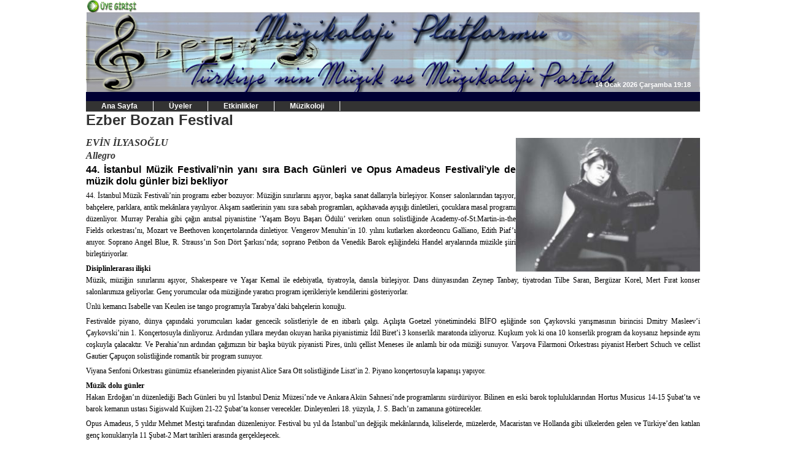

--- FILE ---
content_type: text/html; charset=utf-8
request_url: https://muzikoloji.org/kose/kose_yazisi_goster.aspx?yazi_id=197
body_size: 25319
content:


<!DOCTYPE html PUBLIC "-//W3C//DTD XHTML 1.0 Transitional//EN" "http://www.w3.org/TR/xhtml1/DTD/xhtml1-transitional.dtd">
<html xmlns="http://www.w3.org/1999/xhtml">
<head id="Head1"><meta http-equiv="Content-Type" content="text/html; charset=utf-8" /><title>
	Müzikoloji Platformu
</title><meta name="keywords" content="Müzik, Müzikoloji, Müzik Billimi, Ersin Antep, Candaş Yazılım" /><meta name="description" content="Türkiye&#39;nin Müzik Bilim Portalı" /><link href="../templatemo_style.css" rel="stylesheet" type="text/css" /><link rel="stylesheet" type="text/css" href="../tabcontent.css" />
    <script type="text/javascript" src="tabcontent.js">       
    </script>
    <link href="../css/ddsmoothmenu.css" rel="stylesheet" type="text/css" />
    <script src="../js/jquery.min.js" type="text/javascript"></script>
    <script src="../js/ddsmoothmenu.js" type="text/javascript"></script>
    <link href="../temel.css" rel="stylesheet" type="text/css" />
    <script type="text/javascript">

        ddsmoothmenu.init({
            mainmenuid: "templatemo_menu", //menu DIV id
            orientation: 'h', //Horizontal or vertical menu: Set to "h" or "v"
            classname: 'ddsmoothmenu', //class added to menu's outer DIV
            //customtheme: ["#1c5a80", "#18374a"],
            contentsource: "markup" //"markup" or ["container_id", "path_to_menu_file"]
        })

    </script>
    
</head>
<body>
    <form method="post" action="./kose_yazisi_goster.aspx?yazi_id=197" id="form1">
<div class="aspNetHidden">
<input type="hidden" name="__VIEWSTATE" id="__VIEWSTATE" value="/wEPDwUJODQ4OTExNTg3D2QWAmYPZBYCAgMPZBYEAgIPFgIeC18hSXRlbUNvdW50AgMWBmYPZBYCZg8VAh/[base64]/[base64]/[base64]/EsXlvciwgYmFoJmNjZWRpbDtlbGVyZSwgcGFya2xhcmEsIGFudGlrIG1layZhY2lyYztubGFyYSB5YXnEsWzEsXlvci4gQWvFn2FtIHNhYXRsZXJpbmluIHlhbsSxIHPEsXJhIHNhYmFoIHByb2dyYW1sYXLEsSwgYSZjY2VkaWw7xLFraGF2YWRhIGF5xLHFn8SxxJ/[base64]/[base64]/[base64]/[base64]/[base64]/eWF6aV9pZD0zMzI+WWVuaSBZxLFsYSBWYWxzbGVybGUgQmHFn2xhbWFrPC9hPjwvbGk+PGxpPjxhIGhyZWY9L2tvc2Uva29zZV95YXppc2lfZ29zdGVyLmFzcHg/[base64]/[base64]/[base64]/[base64]/[base64]/[base64]/[base64]/[base64]/[base64]/[base64]/[base64]/[base64]/[base64]/[base64]/[base64]/[base64]/eWF6aV9pZD0yODY+VcSfdXIgTXVtY3UgQW7EsXPEsW5hPC9hPjwvbGk+PGxpPjxhIGhyZWY9L2tvc2Uva29zZV95YXppc2lfZ29zdGVyLmFzcHg/[base64]/[base64]/PC9hPjwvbGk+PGxpPjxhIGhyZWY9L2tvc2Uva29zZV95YXppc2lfZ29zdGVyLmFzcHg/[base64]/[base64]/eWF6aV9pZD0yNjM+RmF6xLFsIFNheeKAmWEgRUNITyDDlmTDvGzDvDwvYT48L2xpPjxsaT48YSBocmVmPS9rb3NlL2tvc2VfeWF6aXNpX2dvc3Rlci5hc3B4P3lhemlfaWQ9MjYyPlRvbXJpcyDDlnppxZ/igJlpIFRhbsSxeW9yIE11c3VudXo/PC9hPjwvbGk+PGxpPjxhIGhyZWY9L2tvc2Uva29zZV95YXppc2lfZ29zdGVyLmFzcHg/[base64]/eWF6aV9pZD0yNTU+QWPEsSBpbGUgQ2/[base64]/[base64]/[base64]/[base64]/eWF6aV9pZD0yMzc+WWVuaSBCaXIgTcO8emlrIEhhcmVrZXRpPC9hPjwvbGk+PGxpPjxhIGhyZWY9L2tvc2Uva29zZV95YXppc2lfZ29zdGVyLmFzcHg/[base64]/[base64]/eWF6aV9pZD0yMjc+w5xuaXZlcnNpdGUgdmUgU2FuYXQuLi48L2E+PC9saT48bGk+PGEgaHJlZj0va29zZS9rb3NlX3lhemlzaV9nb3N0ZXIuYXNweD95YXppX2lkPTIyNj5WZXJpa2/igJl5YSBCaW5sZXJjZSBBbGvEscWfPC9hPjwvbGk+PGxpPjxhIGhyZWY9L2tvc2Uva29zZV95YXppc2lfZ29zdGVyLmFzcHg/eWF6aV9pZD0yMjU+S2xhc2lrIE3DvHppa3RlIEhhcmVrZXRsaSBHw7xubGVyLi4uPC9hPjwvbGk+PGxpPjxhIGhyZWY9L2tvc2Uva29zZV95YXppc2lfZ29zdGVyLmFzcHg/[base64]/eWF6aV9pZD0yMjA+w5zDpyBLw7xsdMO8ciDEsG5zYW7EsW7EsW4gQXJkxLFuZGFuLi4uPC9hPjwvbGk+PGxpPjxhIGhyZWY9L2tvc2Uva29zZV95YXppc2lfZ29zdGVyLmFzcHg/[base64]/[base64]/[base64]/[base64]/eWF6aV9pZD0xOTg+QsSwRk/[base64]/[base64]/[base64]/eWF6aV9pZD0xODk+xLBuc2FuYSBEb2t1bmFuIFlvcnVtbGFyPC9hPjwvbGk+PGxpPjxhIGhyZWY9L2tvc2Uva29zZV95YXppc2lfZ29zdGVyLmFzcHg/eWF6aV9pZD0xODc+QWxsZWdyb+KAmWRhbiBBZGFnaW/[base64]/[base64]/eWF6aV9pZD0xODI+T251bmN1IFnEsWwgTWFyxZ/EseKAmW7EsW4gTm90YXPEsW5hIEdlbGVubGVyLi4uPC9hPjwvbGk+PGxpPjxhIGhyZWY9L2tvc2Uva29zZV95YXppc2lfZ29zdGVyLmFzcHg/[base64]/[base64]/[base64]/EsSBCYWNoPC9hPjwvbGk+PGxpPjxhIGhyZWY9L2tvc2Uva29zZV95YXppc2lfZ29zdGVyLmFzcHg/[base64]/[base64]/eWF6aV9pZD0xNjQ+T3JmZiBNZXRvZHUgdmUgQml6Li4uPC9hPjwvbGk+PGxpPjxhIGhyZWY9L2tvc2Uva29zZV95YXppc2lfZ29zdGVyLmFzcHg/eWF6aV9pZD0xNjM+R8O8bcO8xZ9sw7xr4oCZdGUgTm90YSBSw7x6Z8OicsSxPC9hPjwvbGk+PGxpPjxhIGhyZWY9L2tvc2Uva29zZV95YXppc2lfZ29zdGVyLmFzcHg/eWF6aV9pZD0xNjI+TcO8emlrdGUgRGXEn2VyIMOHxLF0YW3EsXogQnUgS29uc2VybGVybGUgWcO8a3NlbGRpPC9hPjwvbGk+PGxpPjxhIGhyZWY9L2tvc2Uva29zZV95YXppc2lfZ29zdGVyLmFzcHg/[base64]/[base64]/[base64]/[base64]/[base64]/[base64]/[base64]/[base64]/eWF6aV9pZD05Nz5GZXN0aXZhbGxlcmRlIFBvbG9ueWEgRGFtZ2FzxLE8L2E+PC9saT48bGk+PGEgaHJlZj0va29zZS9rb3NlX3lhemlzaV9nb3N0ZXIuYXNweD95YXppX2lkPTk2PkZlc3RpdmFsbGVyIEFyYXPEsW5kYSBJxZ/[base64]/[base64]/[base64]/eWF6aV9pZD02ND5LZWRpbGVyIEhhZnRhc8SxLi4uPC9hPjwvbGk+PGxpPjxhIGhyZWY9L2tvc2Uva29zZV95YXppc2lfZ29zdGVyLmFzcHg/eWF6aV9pZD02Mj7igJhPbnVubGEgQmlyIMOHYcSfIEthcGFuZMSx4oCZPC9hPjwvbGk+PGxpPjxhIGhyZWY9L2tvc2Uva29zZV95YXppc2lfZ29zdGVyLmFzcHg/[base64]/[base64]/eWF6aV9pZD00OD7EsGtpIERlxJ9lcmxpIEtpdGFwPC9hPjwvbGk+PGxpPjxhIGhyZWY9L2tvc2Uva29zZV95YXppc2lfZ29zdGVyLmFzcHg/eWF6aV9pZD00Nz5TYWxvbiBZb2tzYSBkYSBNw7x6aWsgVmFyPC9hPjwvbGk+PGxpPjxhIGhyZWY9L2tvc2Uva29zZV95YXppc2lfZ29zdGVyLmFzcHg/[base64]/[base64]/eWF6aV9pZD0zOT5CZWV0aG92ZW4gRsSxcnTEsW5hc8SxPC9hPjwvbGk+PGxpPjxhIGhyZWY9L2tvc2Uva29zZV95YXppc2lfZ29zdGVyLmFzcHg/eWF6aV9pZD0zOD7Dlnpnw7xybMO8xJ/[base64]/[base64]/eWF6aV9pZD0yOT5ZZW5pIFlhc2EgWWVuaSBUYXNhPC9hPjwvbGk+PGxpPjxhIGhyZWY9L2tvc2Uva29zZV95YXppc2lfZ29zdGVyLmFzcHg/[base64]/[base64]/eWF6aV9pZD0xOT5OZXcgWW9yayBGaWxhcm1vbmkgRsSxcnTEsW5hc8SxPC9hPjwvbGk+PGxpPjxhIGhyZWY9L2tvc2Uva29zZV95YXppc2lfZ29zdGVyLmFzcHg/[base64]/[base64]/oVUOFQ32mbBHT4BMWAOoJPF+AI/3SG53qERA4=" />
</div>

<div class="aspNetHidden">

	<input type="hidden" name="__VIEWSTATEGENERATOR" id="__VIEWSTATEGENERATOR" value="E4915946" />
</div>
    <div id="templatemo_container">
        
        <a href="/uyeler/uye_girisi.aspx">
            <img src="/resim/uye_girisi.png" height="20" /></a>
        
    </div>
    <div id="templatemo_container">
        <div id="templatemo_top_panel">
            <div id="templatemo_sitetitle">
                
            </div>
            <div id="templatemo_currentdate">
                <script type="text/javascript">
				<!--
                    var m_names = new Array("Ocak", "Şubat", "Mart", "Nisan", "Mayıs", "Haziran", "Temmuz", "Ağustos", "Eylül", "Ekim", "Kasım", "Aralık");
                    var d_names = new Array("Pazar", "Pazartesi", "Salı", "Çarşamba", "Perşembe", "Cuma", "Cumartesi");

                    var currentTime = new Date()
                    var day = currentTime.getDay()
                    var month = currentTime.getMonth()
                    var date = currentTime.getDate()
                    var year = currentTime.getFullYear()
                    document.write(date + " " + m_names[month] + " " + year + " " + d_names[day] + "  ")
                    var currentTime = new Date()
                    var hours = currentTime.getHours()
                    var minutes = currentTime.getMinutes()
                    if (minutes < 10) {
                        minutes = "0" + minutes
                    }
                    document.write(hours + ":" + minutes + " ")
                    
				//-->
                </script>
            </div>
        </div>
        <!-- end of top panel -->
        <div id="templatemo_menu" class="ddsmoothmenu">
            <ul>
                <li><a href="../default.aspx" class="selected">Ana Sayfa</a></li>
                
                        <li><a>
                            Üyeler                        </a>
                            <ul>
                                <li><a href=/uyeler/uye_girisi.aspx target=>Üye Girişi                    </a></li><li><a href=/uyeler/Sifremi_unuttum.aspx target=>Şifremi Unuttum               </a></li><li><a href=/uyeler/yeni_uye.aspx target=>Yeni Üye                      </a></li><li><a href=/uyeler/ziyaretci_defteri.aspx target=>Ziyaretçi Defteri             </a></li>
                            </ul>
                        </li>
                    
                        <li><a>
                            Etkinlikler                   </a>
                            <ul>
                                <li><a href=/yazi/yazi_goster.aspx?yazi_id=116 target=>Güncel Etkinlikler            </a></li><li><a href=/yazi/yazi_goster.aspx?yazi_id=117 target=>Bizden Etkinlikler            </a></li><li><a href=/yazi/yazi_goster.aspx?yazi_id=118 target=>Y.D. Bilim. Etkin..           </a></li>
                            </ul>
                        </li>
                    
                        <li><a>
                            Müzikoloji                    </a>
                            <ul>
                                <li><a href=http://www.muzikoloji.org/arsiv/yazi/yazi_goster_uye.asp?yazi_id=784&ana_id=1 target=>Basında                       </a></li><li><a href=/yazi/yazi_goster.aspx?yazi_id=11 target=>Yazı                          </a></li><li><a href=/yazi/yazi_goster.aspx?yazi_id=18 target=>Haber                         </a></li><li><a href=/yazi/yazi_goster.aspx?yazi_id=22 target=>Yayın                         </a></li><li><a href=/yazi/yazi_goster.aspx?yazi_id=24 target=>Müzik Bilimciler              </a></li><li><a href=/yazi/yazi_goster.aspx?yazi_id=69 target=>Web Köprüleri                 </a></li><li><a href=/yazi/yazi_goster.aspx?yazi_id=13 target=>İş Arayanlar                  </a></li><li><a href=/yazi/yazi_goster.aspx?yazi_id=38 target=>Arşiv                         </a></li>
                            </ul>
                        </li>
                    
            </ul>
        </div>
        
  <h1>
        <span id="ContentPlaceHolder1_Label_yazi_baslik">Ezber Bozan Festival</span></h1>
    <img id="ContentPlaceHolder1_Image1" src="/kose/kose_resim_goster.aspx?yazi_id=197" align="right" style="width:300px;" />    
    <span id="ContentPlaceHolder1_Label_yazi_icerik"><p style="margin: 0px 0px 5px; padding: 0px; color: rgb(51, 51, 51); font-family: Helvetica, Arial, sans-serif; font-size: 11px; line-height: 16.5px; text-align: justify;">
	<b style="font-family: georgia, serif;"><span id="ContentPlaceHolder1_Label_yazi_icerik"><span style="font-size: 14px;"><span id="ContentPlaceHolder1_Label_yazi_icerik"><span id="ContentPlaceHolder1_Label_yazi_icerik"><span id="ContentPlaceHolder1_Label_yazi_icerik"><span id="ContentPlaceHolder1_Label_yazi_icerik"><span style="font-size: 16px;"><strong><em>EVİN İLYASOĞLU&nbsp;</em></strong></span></span></span></span></span></span></span></b></p>
<p style="margin: 0px 0px 5px; padding: 0px; color: rgb(0, 0, 0); font-family: Arial, Helvetica, sans-serif; font-size: 13px; line-height: 19.5px; text-align: justify;">
	<b style="color: rgb(51, 51, 51); font-family: Helvetica, Arial, sans-serif; font-size: 11px; line-height: 16.5px;"><span id="ContentPlaceHolder1_Label_yazi_icerik"><span style="font-size: 12px;"><span style="font-family: georgia, serif;"><b><span id="ContentPlaceHolder1_Label_yazi_icerik"><span style="font-size: 14px;"><span id="ContentPlaceHolder1_Label_yazi_icerik"><span id="ContentPlaceHolder1_Label_yazi_icerik"><span id="ContentPlaceHolder1_Label_yazi_icerik"><span id="ContentPlaceHolder1_Label_yazi_icerik"><span style="font-size: 16px;"><strong><em>Allegro</em></strong></span></span></span></span></span></span></span></b></span></span></span></b></p>
<p style="text-align: justify;">
	<span style="font-family:georgia,serif;"><strong style="color: rgb(0, 0, 0); font-family: Arial, Helvetica, sans-serif; font-size: 13px; line-height: 19.5px;"><span class="large" style="font-size: 15.6px;">44. İstanbul M&uuml;zik Festivali&rsquo;nin yanı sıra Bach G&uuml;nleri ve Opus Amadeus&nbsp;</span></strong><strong style="color: rgb(0, 0, 0); font-family: Arial, Helvetica, sans-serif; font-size: 13px; line-height: 19.5px;"><span class="large" style="font-size: 15.6px;">Festivali&rsquo;yle&nbsp;</span></strong><strong style="color: rgb(0, 0, 0); font-family: Arial, Helvetica, sans-serif; font-size: 13px; line-height: 19.5px;"><span class="large" style="font-size: 15.6px;">de m&uuml;zik dolu g&uuml;nler bizi bekliyor</span></strong></span></p>
<p style="color: rgb(0, 0, 0); font-family: Arial, Helvetica, sans-serif; font-size: 13px; line-height: 19.5px; text-align: justify;">
	<span style="font-size:12px;"><span style="font-family:georgia,serif;"><span class="large">44. İstanbul M&uuml;zik Festivali&rsquo;nin programı ezber bozuyor: M&uuml;ziğin sınırlarını aşıyor, başka sanat dallarıyla birleşiyor. Konser salonlarından taşıyor, bah&ccedil;elere, parklara, antik mek&acirc;nlara yayılıyor. Akşam saatlerinin yanı sıra sabah programları, a&ccedil;ıkhavada ayışığı dinletileri, &ccedil;ocuklara masal programı d&uuml;zenliyor. Murray Perahia gibi &ccedil;ağın anıtsal piyanistine &lsquo;Yaşam Boyu Başarı &Ouml;d&uuml;l&uuml;&rsquo; verirken onun solistliğinde Academy-of-St.Martin-in-the Fields orkestrası&rsquo;nı, Mozart ve Beethoven kon&ccedil;ertolarında dinletiyor. Vengerov Menuhin&rsquo;in 10. yılını kutlarken akordeoncu Galliano, Edith Piaf&rsquo;ı anıyor. Soprano Angel Blue, R. Strauss&rsquo;ın Son D&ouml;rt Şarkısı&rsquo;nda; soprano Petibon da Venedik Barok eşliğindeki Handel aryalarında m&uuml;zikle şiiri birleştiriyorlar.</span></span></span></p>
<p style="color: rgb(0, 0, 0); font-family: Arial, Helvetica, sans-serif; font-size: 13px; line-height: 19.5px; text-align: justify;">
	<span style="font-size:12px;"><span style="font-family:georgia,serif;"><span class="large"><strong>Disiplinlerarası ilişki</strong><br />
	M&uuml;zik, m&uuml;ziğin sınırlarını aşıyor, Shakespeare ve Yaşar Kemal ile edebiyatla, tiyatroyla, dansla birleşiyor. Dans d&uuml;nyasından Zeynep Tanbay, tiyatrodan Tilbe Saran, Berg&uuml;zar Korel, Mert Fırat konser salonlarımıza geliyorlar. Gen&ccedil; yorumcular oda m&uuml;ziğinde yaratıcı program i&ccedil;erikleriyle kendilerini g&ouml;steriyorlar.</span></span></span></p>
<p style="color: rgb(0, 0, 0); font-family: Arial, Helvetica, sans-serif; font-size: 13px; line-height: 19.5px; text-align: justify;">
	<span style="font-size:12px;"><span style="font-family:georgia,serif;"><span class="large">&Uuml;nl&uuml; kemancı Isabelle van Keulen ise tango programıyla Tarabya&rsquo;daki bah&ccedil;elerin konuğu.</span></span></span></p>
<p style="color: rgb(0, 0, 0); font-family: Arial, Helvetica, sans-serif; font-size: 13px; line-height: 19.5px; text-align: justify;">
	<span style="font-size:12px;"><span style="font-family:georgia,serif;"><span class="large">Festivalde piyano, d&uuml;nya &ccedil;apındaki yorumcuları kadar gencecik solistleriyle de en itibarlı &ccedil;algı. A&ccedil;ılışta Goetzel y&ouml;netimindeki BİFO eşliğinde son &Ccedil;aykovski yarışmasının birincisi Dmitry Masleev&rsquo;i &Ccedil;aykovski&rsquo;nin 1. Kon&ccedil;ertosuyla dinliyoruz. Ardından yıllara meydan okuyan harika piyanistimiz İdil Biret&rsquo;i 3 konserlik maratonda izliyoruz. Kuşkum yok ki ona 10 konserlik program da koysanız hepsinde aynı coşkuyla &ccedil;alacaktır. Ve Perahia&rsquo;nın ardından &ccedil;ağımızın bir başka b&uuml;y&uuml;k piyanisti Pires, &uuml;nl&uuml; &ccedil;ellist Meneses ile anlamlı bir oda m&uuml;ziği sunuyor. Varşova Filarmoni Orkestrası piyanist Herbert Schuch ve cellist Gautier &Ccedil;apu&ccedil;on solistliğinde romantik bir program sunuyor.</span></span></span></p>
<p style="color: rgb(0, 0, 0); font-family: Arial, Helvetica, sans-serif; font-size: 13px; line-height: 19.5px; text-align: justify;">
	<span style="font-size:12px;"><span style="font-family:georgia,serif;"><span class="large">Viyana Senfoni Orkestrası g&uuml;n&uuml;m&uuml;z efsanelerinden piyanist Alice Sara Ott solistliğinde Liszt&rsquo;in 2. Piyano kon&ccedil;ertosuyla kapanışı yapıyor.</span></span></span></p>
<p style="color: rgb(0, 0, 0); font-family: Arial, Helvetica, sans-serif; font-size: 13px; line-height: 19.5px; text-align: justify;">
	<span style="font-size:12px;"><span style="font-family:georgia,serif;"><span class="large"><strong>M&uuml;zik dolu g&uuml;nler</strong><br />
	Hakan Erdoğan&rsquo;ın d&uuml;zenlediği Bach G&uuml;nleri bu yıl İstanbul Deniz M&uuml;zesi&rsquo;nde ve Ankara Ak&uuml;n Sahnesi&rsquo;nde programlarını s&uuml;rd&uuml;r&uuml;yor. Bilinen en eski barok topluluklarından Hortus Musicus 14-15 Şubat&rsquo;ta ve barok kemanın ustası Sigiswald Kuijken 21-22 Şubat&rsquo;ta konser verecekler. Dinleyenleri 18. y&uuml;zyıla, J. S. Bach&rsquo;ın zamanına g&ouml;t&uuml;recekler.</span></span></span></p>
<p style="color: rgb(0, 0, 0); font-family: Arial, Helvetica, sans-serif; font-size: 13px; line-height: 19.5px; text-align: justify;">
	<span style="font-size:12px;"><span style="font-family:georgia,serif;"><span class="large">Opus Amadeus, 5 yıldır Mehmet Mest&ccedil;i tarafından d&uuml;zenleniyor. Festival bu yıl da İstanbul&rsquo;un değişik mek&acirc;nlarında, kiliselerde, m&uuml;zelerde, Macaristan ve Hollanda gibi &uuml;lkelerden gelen ve T&uuml;rkiye&rsquo;den katılan gen&ccedil; konuklarıyla 11 Şubat-2 Mart tarihleri arasında ger&ccedil;ekleşecek.</span></span></span></p>
<p style="color: rgb(0, 0, 0); font-family: Arial, Helvetica, sans-serif; font-size: 13px; line-height: 19.5px; text-align: justify;">
	<b style="color: rgb(51, 51, 51); font-size: 11px; line-height: 16.5px; font-family: georgia, serif;"><span id="ContentPlaceHolder1_Label_yazi_icerik"><em>10.2.2016 Cumhuriyet</em></span></b></p>
</span>
    <br />
    <h1>Yazarın Diğer Yazıları</h1>
    <span id="ContentPlaceHolder1_Label_diger_yazilar"><li><a href=/kose/kose_yazisi_goster.aspx?yazi_id=344>Yeşim Gürer Oymak</a></li><li><a href=/kose/kose_yazisi_goster.aspx?yazi_id=343>Hangi Bach?</a></li><li><a href=/kose/kose_yazisi_goster.aspx?yazi_id=342>Düşler, Gezegenler Ve Bifo</a></li><li><a href=/kose/kose_yazisi_goster.aspx?yazi_id=341>İstanbul’un En Eski Orkestrası</a></li><li><a href=/kose/kose_yazisi_goster.aspx?yazi_id=340>‘Çıkrıkçılar Yokuşu’</a></li><li><a href=/kose/kose_yazisi_goster.aspx?yazi_id=339>İyi Akşamlar İstanbul</a></li><li><a href=/kose/kose_yazisi_goster.aspx?yazi_id=338>Pembe Gözlüklü Baritonumuzu Yitirdik</a></li><li><a href=/kose/kose_yazisi_goster.aspx?yazi_id=337>Festival İstanbul’a Yaz Getirir</a></li><li><a href=/kose/kose_yazisi_goster.aspx?yazi_id=335>Don Kişot’u Tanır Mısınız?</a></li><li><a href=/kose/kose_yazisi_goster.aspx?yazi_id=334>Bach, New York Filarmoni’nin Başına Gelse</a></li><li><a href=/kose/kose_yazisi_goster.aspx?yazi_id=333>İDSO’dan Özenli Bir Dinleti</a></li><li><a href=/kose/kose_yazisi_goster.aspx?yazi_id=332>Yeni Yıla Valslerle Başlamak</a></li><li><a href=/kose/kose_yazisi_goster.aspx?yazi_id=331>2018’deki Müzik Dünyamız</a></li><li><a href=/kose/kose_yazisi_goster.aspx?yazi_id=330>Eski Yıldan Yeni Yıla</a></li><li><a href=/kose/kose_yazisi_goster.aspx?yazi_id=329>Batur ‘Sahici’ Bir Aydındı</a></li><li><a href=/kose/kose_yazisi_goster.aspx?yazi_id=328>Zehra Yıldız: Kayan Bir Yıldızdı</a></li><li><a href=/kose/kose_yazisi_goster.aspx?yazi_id=327>Can Çakmur’a Birincilik</a></li><li><a href=/kose/kose_yazisi_goster.aspx?yazi_id=326>Bir İstanbul Hanımefendisi</a></li><li><a href=/kose/kose_yazisi_goster.aspx?yazi_id=325>Onuncu Yıl Marşı Hep Gündemde</a></li><li><a href=/kose/kose_yazisi_goster.aspx?yazi_id=324>Oda Müziğinin Sıcaklığı</a></li><li><a href=/kose/kose_yazisi_goster.aspx?yazi_id=323>Gençler Artık Büyüdü</a></li><li><a href=/kose/kose_yazisi_goster.aspx?yazi_id=322>Hayata Dokunmak</a></li><li><a href=/kose/kose_yazisi_goster.aspx?yazi_id=321>Zaman Geçer Müzik Kalır</a></li><li><a href=/kose/kose_yazisi_goster.aspx?yazi_id=320>İstanbul Müzikle Rengârenk</a></li><li><a href=/kose/kose_yazisi_goster.aspx?yazi_id=319>İlhan Usmanbaş</a></li><li><a href=/kose/kose_yazisi_goster.aspx?yazi_id=318>Filarmoni Derneği Yeniden</a></li><li><a href=/kose/kose_yazisi_goster.aspx?yazi_id=317>Genç Müzikçilere Fırsatlar</a></li><li><a href=/kose/kose_yazisi_goster.aspx?yazi_id=316>Leyla Gencer’in Kraliçeleri</a></li><li><a href=/kose/kose_yazisi_goster.aspx?yazi_id=315>Gürgün Hanım</a></li><li><a href=/kose/kose_yazisi_goster.aspx?yazi_id=314>Bernstein 100 Yaşında</a></li><li><a href=/kose/kose_yazisi_goster.aspx?yazi_id=313>Aspendos, Efes, Gümüşlük</a></li><li><a href=/kose/kose_yazisi_goster.aspx?yazi_id=312>Bachçede E Yaz Festivali</a></li><li><a href=/kose/kose_yazisi_goster.aspx?yazi_id=311>Besteci Kadınlar</a></li><li><a href=/kose/kose_yazisi_goster.aspx?yazi_id=310>Bodrum Kalesi Kadar Değerli Festival</a></li><li><a href=/kose/kose_yazisi_goster.aspx?yazi_id=309>Traviata’nın Neşesi ve Hüznü</a></li><li><a href=/kose/kose_yazisi_goster.aspx?yazi_id=308>Mimar Sinan Konservatuvarı</a></li><li><a href=/kose/kose_yazisi_goster.aspx?yazi_id=307>İstanbul Festivalinin Ardından</a></li><li><a href=/kose/kose_yazisi_goster.aspx?yazi_id=306>Verdissimo</a></li><li><a href=/kose/kose_yazisi_goster.aspx?yazi_id=305>Maisky’ye Başarı Ödülü</a></li><li><a href=/kose/kose_yazisi_goster.aspx?yazi_id=304>Festival Doludizgin</a></li><li><a href=/kose/kose_yazisi_goster.aspx?yazi_id=303>İstanbul’un Festivali Başlıyor</a></li><li><a href=/kose/kose_yazisi_goster.aspx?yazi_id=302>Festival Kentle İç İçe</a></li><li><a href=/kose/kose_yazisi_goster.aspx?yazi_id=301>Leyla Gencer’in Dehası</a></li><li><a href=/kose/kose_yazisi_goster.aspx?yazi_id=300>Kuş Seslerini İncelemek</a></li><li><a href=/kose/kose_yazisi_goster.aspx?yazi_id=299>Arada Çıkanlara Sitem</a></li><li><a href=/kose/kose_yazisi_goster.aspx?yazi_id=298>Bir Tatlı Huzur</a></li><li><a href=/kose/kose_yazisi_goster.aspx?yazi_id=297>İstanbul’un İki Orkestrası</a></li><li><a href=/kose/kose_yazisi_goster.aspx?yazi_id=296>Ankara’nın Tarihi Festivali</a></li><li><a href=/kose/kose_yazisi_goster.aspx?yazi_id=295>Bir Kültür Vahası: Eskişehir</a></li><li><a href=/kose/kose_yazisi_goster.aspx?yazi_id=294>İstiklal Marşı</a></li><li><a href=/kose/kose_yazisi_goster.aspx?yazi_id=293>İki Büyük Konser</a></li><li><a href=/kose/kose_yazisi_goster.aspx?yazi_id=292>Müziği Anlamak</a></li><li><a href=/kose/kose_yazisi_goster.aspx?yazi_id=291>Program Sanatı</a></li><li><a href=/kose/kose_yazisi_goster.aspx?yazi_id=290>46. İstanbul Festivali Kapıda</a></li><li><a href=/kose/kose_yazisi_goster.aspx?yazi_id=289>Çağdaş ve Zengin Bir Dinleti</a></li><li><a href=/kose/kose_yazisi_goster.aspx?yazi_id=288>Onu Müzik Kurtarmıştı</a></li><li><a href=/kose/kose_yazisi_goster.aspx?yazi_id=287>Mozart Hiç Yaşlanmıyor</a></li><li><a href=/kose/kose_yazisi_goster.aspx?yazi_id=286>Uğur Mumcu Anısına</a></li><li><a href=/kose/kose_yazisi_goster.aspx?yazi_id=285>Uçarcasına Dinletiler</a></li><li><a href=/kose/kose_yazisi_goster.aspx?yazi_id=284>Biraz Coşku Biraz Nefes</a></li><li><a href=/kose/kose_yazisi_goster.aspx?yazi_id=283>Yeni Kitaplar Arasında</a></li><li><a href=/kose/kose_yazisi_goster.aspx?yazi_id=282>Yeni Kayıtlar</a></li><li><a href=/kose/kose_yazisi_goster.aspx?yazi_id=281>Müzik Müzeleri</a></li><li><a href=/kose/kose_yazisi_goster.aspx?yazi_id=279>Debussy’nin Buğulu Müziği</a></li><li><a href=/kose/kose_yazisi_goster.aspx?yazi_id=278>Luzern Piyano Festivali’nden</a></li><li><a href=/kose/kose_yazisi_goster.aspx?yazi_id=277>Verika Kanatlanıp Uçtu</a></li><li><a href=/kose/kose_yazisi_goster.aspx?yazi_id=276>Ülkemizin Aydınlık Yüzleri</a></li><li><a href=/kose/kose_yazisi_goster.aspx?yazi_id=275>AKM Karanlıktan Nasıl Kurtulacak?</a></li><li><a href=/kose/kose_yazisi_goster.aspx?yazi_id=274>Musiki Birdir ve Muazzam Bir Kubbedir</a></li><li><a href=/kose/kose_yazisi_goster.aspx?yazi_id=273>BİFO Yeni Mevsime Hızlı Başladı...</a></li><li><a href=/kose/kose_yazisi_goster.aspx?yazi_id=272>Cemal Reşit Rey’e Saygı</a></li><li><a href=/kose/kose_yazisi_goster.aspx?yazi_id=271>Leyla Gencer’in İzinde</a></li><li><a href=/kose/kose_yazisi_goster.aspx?yazi_id=270>Konserleri Nasıl Seçersiniz?</a></li><li><a href=/kose/kose_yazisi_goster.aspx?yazi_id=269>Seher Tanrıyar'ın Ardından</a></li><li><a href=/kose/kose_yazisi_goster.aspx?yazi_id=268>Yeni Mevsim, Yeni Konserler...</a></li><li><a href=/kose/kose_yazisi_goster.aspx?yazi_id=267>Yitirdiklerimizin Yeri Dolmuyor</a></li><li><a href=/kose/kose_yazisi_goster.aspx?yazi_id=266>Nil Kocamangil Çalıyordu, Sanki Başka Bir Gezegendeydik...</a></li><li><a href=/kose/kose_yazisi_goster.aspx?yazi_id=265>Bodrum ve Müzik...</a></li><li><a href=/kose/kose_yazisi_goster.aspx?yazi_id=264>İnsan Beyninin Özgür Yaratısı Musiki</a></li><li><a href=/kose/kose_yazisi_goster.aspx?yazi_id=263>Fazıl Say’a ECHO Ödülü</a></li><li><a href=/kose/kose_yazisi_goster.aspx?yazi_id=262>Tomris Öziş’i Tanıyor Musunuz?</a></li><li><a href=/kose/kose_yazisi_goster.aspx?yazi_id=261>Philip Glass ve Adnan Çoker</a></li><li><a href=/kose/kose_yazisi_goster.aspx?yazi_id=260>Selim İleri’den Müziksel Anlatım</a></li><li><a href=/kose/kose_yazisi_goster.aspx?yazi_id=259>Yaz Festivalleri Başlarken...</a></li><li><a href=/kose/kose_yazisi_goster.aspx?yazi_id=258>Goerne, Fazıl ve Glass...</a></li><li><a href=/kose/kose_yazisi_goster.aspx?yazi_id=257>Festivalin İkinci Haftasından İzlenimler</a></li><li><a href=/kose/kose_yazisi_goster.aspx?yazi_id=256>Sıra Dışı Festival...</a></li><li><a href=/kose/kose_yazisi_goster.aspx?yazi_id=255>Acı ile Coşku İç İçe</a></li><li><a href=/kose/kose_yazisi_goster.aspx?yazi_id=254>Şimdi Festivaller Mevsimi...</a></li><li><a href=/kose/kose_yazisi_goster.aspx?yazi_id=253>Leyla Gencer’in İzinde</a></li><li><a href=/kose/kose_yazisi_goster.aspx?yazi_id=252>Ankara’da Gençlerle Görkemli Bir Kapanış</a></li><li><a href=/kose/kose_yazisi_goster.aspx?yazi_id=250>Ferit Tüzün’ü Niçin Dinleyemiyoruz?</a></li><li><a href=/kose/kose_yazisi_goster.aspx?yazi_id=249>Ankara’da Bahar ve Festival</a></li><li><a href=/kose/kose_yazisi_goster.aspx?yazi_id=248>Operalar Leyla Gencer’e Adandı</a></li><li><a href=/kose/kose_yazisi_goster.aspx?yazi_id=247>Bilkent’te Müzik Devrimi</a></li><li><a href=/kose/kose_yazisi_goster.aspx?yazi_id=245>BİFO Yeni Döneme Hazır</a></li><li><a href=/kose/kose_yazisi_goster.aspx?yazi_id=244>Konser Bitti Ama Müzik Bitmedi</a></li><li><a href=/kose/kose_yazisi_goster.aspx?yazi_id=242>Festival Kırk Beş Yaşında</a></li><li><a href=/kose/kose_yazisi_goster.aspx?yazi_id=241>Bir Ödül ve Mutlu Tınılar</a></li><li><a href=/kose/kose_yazisi_goster.aspx?yazi_id=240>Coşkunun Doruğu...</a></li><li><a href=/kose/kose_yazisi_goster.aspx?yazi_id=239>Hovardanın Sonu</a></li><li><a href=/kose/kose_yazisi_goster.aspx?yazi_id=238>Bu Kışın En Güzel Konseri</a></li><li><a href=/kose/kose_yazisi_goster.aspx?yazi_id=237>Yeni Bir Müzik Hareketi</a></li><li><a href=/kose/kose_yazisi_goster.aspx?yazi_id=236>İstanbul’un Zengin Müzikleri</a></li><li><a href=/kose/kose_yazisi_goster.aspx?yazi_id=235>Cumhuriyet’e Masallar...</a></li><li><a href=/kose/kose_yazisi_goster.aspx?yazi_id=234>Fazıl Say’ın Çoğalan Sesi...</a></li><li><a href=/kose/kose_yazisi_goster.aspx?yazi_id=233>Müzik Derde Devadır</a></li><li><a href=/kose/kose_yazisi_goster.aspx?yazi_id=232>Karanlığı Müzikle Dağıtın...</a></li><li><a href=/kose/kose_yazisi_goster.aspx?yazi_id=231>Bifo Konseri ve Zehra</a></li><li><a href=/kose/kose_yazisi_goster.aspx?yazi_id=230>İlhan Baran’ı Yitirdik</a></li><li><a href=/kose/kose_yazisi_goster.aspx?yazi_id=229>Müzik ve Cesaret</a></li><li><a href=/kose/kose_yazisi_goster.aspx?yazi_id=228>İdil Biret İle Başka Bir Âleme Yolculuk</a></li><li><a href=/kose/kose_yazisi_goster.aspx?yazi_id=227>Üniversite ve Sanat...</a></li><li><a href=/kose/kose_yazisi_goster.aspx?yazi_id=226>Veriko’ya Binlerce Alkış</a></li><li><a href=/kose/kose_yazisi_goster.aspx?yazi_id=225>Klasik Müzikte Hareketli Günler...</a></li><li><a href=/kose/kose_yazisi_goster.aspx?yazi_id=224>Canlı Yayında Wagner Operası</a></li><li><a href=/kose/kose_yazisi_goster.aspx?yazi_id=223>Bir Zamanlar Operamız...</a></li><li><a href=/kose/kose_yazisi_goster.aspx?yazi_id=222>Bilkent Yeni Mevsime Hazır</a></li><li><a href=/kose/kose_yazisi_goster.aspx?yazi_id=221>Umutlu Mevsim</a></li><li><a href=/kose/kose_yazisi_goster.aspx?yazi_id=220>Üç Kültür İnsanının Ardından...</a></li><li><a href=/kose/kose_yazisi_goster.aspx?yazi_id=219>Çellosunda Aşk Acısı Var</a></li><li><a href=/kose/kose_yazisi_goster.aspx?yazi_id=218>Bodrum’a Yıldız Yağmuru</a></li><li><a href=/kose/kose_yazisi_goster.aspx?yazi_id=217>Müzikle Kanatlanmak</a></li><li><a href=/kose/kose_yazisi_goster.aspx?yazi_id=216>Bugünlerde Müzik Dinlemek</a></li><li><a href=/kose/kose_yazisi_goster.aspx?yazi_id=215>Gümüşlük Festivali Doğayla Kucaklaşıyor</a></li><li><a href=/kose/kose_yazisi_goster.aspx?yazi_id=214>Usmanbaşlar Kentsel Dönüşümde</a></li><li><a href=/kose/kose_yazisi_goster.aspx?yazi_id=213>Festivalin Ardındaki Coşku</a></li><li><a href=/kose/kose_yazisi_goster.aspx?yazi_id=212>Gerçek Bir Yaz Festivali</a></li><li><a href=/kose/kose_yazisi_goster.aspx?yazi_id=211>Marinada Bir Yaz Festivali</a></li><li><a href=/kose/kose_yazisi_goster.aspx?yazi_id=210>Festivalde Görkemli İlk Hafta</a></li><li><a href=/kose/kose_yazisi_goster.aspx?yazi_id=209>İstanbul’un Festivali Başlıyor</a></li><li><a href=/kose/kose_yazisi_goster.aspx?yazi_id=208>Leyla Gencer’i Anmak</a></li><li><a href=/kose/kose_yazisi_goster.aspx?yazi_id=207>Nicola Benedetti ve Karim Said</a></li><li><a href=/kose/kose_yazisi_goster.aspx?yazi_id=206>Uluslararası Olabilmek</a></li><li><a href=/kose/kose_yazisi_goster.aspx?yazi_id=204>Hayalleri Gerçek Oluyor</a></li><li><a href=/kose/kose_yazisi_goster.aspx?yazi_id=203>Piyanistler Şöleni</a></li><li><a href=/kose/kose_yazisi_goster.aspx?yazi_id=202>Hüzün ve Müzik</a></li><li><a href=/kose/kose_yazisi_goster.aspx?yazi_id=201>Gençlik Pırıl Pırıl</a></li><li><a href=/kose/kose_yazisi_goster.aspx?yazi_id=200>Çağdaş Müziğimizin Tarihi</a></li><li><a href=/kose/kose_yazisi_goster.aspx?yazi_id=199>CD’lerle Mutluluk Pencereleri</a></li><li><a href=/kose/kose_yazisi_goster.aspx?yazi_id=198>BİFO’nun Viyana Zaferi</a></li><li><a href=/kose/kose_yazisi_goster.aspx?yazi_id=197>Ezber Bozan Festival</a></li><li><a href=/kose/kose_yazisi_goster.aspx?yazi_id=196>Eve Dönmek Gibi Bir Şey</a></li><li><a href=/kose/kose_yazisi_goster.aspx?yazi_id=195>Program Konserin Kalbidir</a></li><li><a href=/kose/kose_yazisi_goster.aspx?yazi_id=194>Müziğe Teslim Olmak</a></li><li><a href=/kose/kose_yazisi_goster.aspx?yazi_id=193>Modernizmin Cumhurbaşkanı Öldü</a></li><li><a href=/kose/kose_yazisi_goster.aspx?yazi_id=192>Yılın Adamı: Usmanbaş</a></li><li><a href=/kose/kose_yazisi_goster.aspx?yazi_id=190>Beethoven 245 Yaşında</a></li><li><a href=/kose/kose_yazisi_goster.aspx?yazi_id=189>İnsana Dokunan Yorumlar</a></li><li><a href=/kose/kose_yazisi_goster.aspx?yazi_id=187>Allegro’dan Adagio’ya</a></li><li><a href=/kose/kose_yazisi_goster.aspx?yazi_id=186>‘Minimalizm’in Minimal Devinimi</a></li><li><a href=/kose/kose_yazisi_goster.aspx?yazi_id=185>İki Piyanist İki Söylem</a></li><li><a href=/kose/kose_yazisi_goster.aspx?yazi_id=184>‘İstanbul’da Çalmayı Çok Sevdim’</a></li><li><a href=/kose/kose_yazisi_goster.aspx?yazi_id=183>Borusan Quartet 10 Yaşında</a></li><li><a href=/kose/kose_yazisi_goster.aspx?yazi_id=182>Onuncu Yıl Marşı’nın Notasına Gelenler...</a></li><li><a href=/kose/kose_yazisi_goster.aspx?yazi_id=181>Genç Kemancıdan Uluslararası Başarı</a></li><li><a href=/kose/kose_yazisi_goster.aspx?yazi_id=180>Çellonun Büyülü Tınısı</a></li><li><a href=/kose/kose_yazisi_goster.aspx?yazi_id=178>İstanbul Uyanıyor</a></li><li><a href=/kose/kose_yazisi_goster.aspx?yazi_id=176>Gizli Kahraman: Muhittin Sadak</a></li><li><a href=/kose/kose_yazisi_goster.aspx?yazi_id=175>Boğaz’da Bir Yalı ve Klasik Müzik</a></li><li><a href=/kose/kose_yazisi_goster.aspx?yazi_id=174>Müzikten Korkmayın</a></li><li><a href=/kose/kose_yazisi_goster.aspx?yazi_id=172>Leyla Gencer’in Gençleri...</a></li><li><a href=/kose/kose_yazisi_goster.aspx?yazi_id=171>Bodrum’da Müzik Tınıları</a></li><li><a href=/kose/kose_yazisi_goster.aspx?yazi_id=170>Sanat Dallarını Bir Araya Getirmişti</a></li><li><a href=/kose/kose_yazisi_goster.aspx?yazi_id=169>Her Şeyin Başı Bach</a></li><li><a href=/kose/kose_yazisi_goster.aspx?yazi_id=168>‘İyi ki Kemanım Varmış’</a></li><li><a href=/kose/kose_yazisi_goster.aspx?yazi_id=167>Marina Festivale Hazır</a></li><li><a href=/kose/kose_yazisi_goster.aspx?yazi_id=166>‘Orkestra’mızın Çoksesli Yüzü</a></li><li><a href=/kose/kose_yazisi_goster.aspx?yazi_id=165>Fazıl’dan Yeni Şarkılar</a></li><li><a href=/kose/kose_yazisi_goster.aspx?yazi_id=164>Orff Metodu ve Biz...</a></li><li><a href=/kose/kose_yazisi_goster.aspx?yazi_id=163>Gümüşlük’te Nota Rüzgârı</a></li><li><a href=/kose/kose_yazisi_goster.aspx?yazi_id=162>Müzikte Değer Çıtamız Bu Konserlerle Yükseldi</a></li><li><a href=/kose/kose_yazisi_goster.aspx?yazi_id=161>Festivalin Doruk Haftası</a></li><li><a href=/kose/kose_yazisi_goster.aspx?yazi_id=160>Bir Dörtlü Tek Nefes</a></li><li><a href=/kose/kose_yazisi_goster.aspx?yazi_id=159>Festival Coşkuyla Sürüyor</a></li><li><a href=/kose/kose_yazisi_goster.aspx?yazi_id=156>Berlin Filarmoni Şefini Seçemedi</a></li><li><a href=/kose/kose_yazisi_goster.aspx?yazi_id=155>Leyla Gencer Anısına ‘Aida’</a></li><li><a href=/kose/kose_yazisi_goster.aspx?yazi_id=154>Kamusal Alanın Nota Defteri</a></li><li><a href=/kose/kose_yazisi_goster.aspx?yazi_id=153>Venedik’te Kentle Tümleşen Sanat</a></li><li><a href=/kose/kose_yazisi_goster.aspx?yazi_id=152>Bütün Alkışlar Hayalet’e Gitsin!</a></li><li><a href=/kose/kose_yazisi_goster.aspx?yazi_id=151>Ankara’da Gençlik Coşkusu</a></li><li><a href=/kose/kose_yazisi_goster.aspx?yazi_id=150>Yaratıcı Bir Aydınımızı Yitirdik</a></li><li><a href=/kose/kose_yazisi_goster.aspx?yazi_id=148>Romantizm Doruktaydı</a></li><li><a href=/kose/kose_yazisi_goster.aspx?yazi_id=147>Müzik ve Çanakkale...</a></li><li><a href=/kose/kose_yazisi_goster.aspx?yazi_id=146>İDSO Nostaljisi...</a></li><li><a href=/kose/kose_yazisi_goster.aspx?yazi_id=145>‘Nefes Kesen’ Kemancı...</a></li><li><a href=/kose/kose_yazisi_goster.aspx?yazi_id=143>Bir Müzik Dostuydu</a></li><li><a href=/kose/kose_yazisi_goster.aspx?yazi_id=142>Kar Bitti, Müzik Yağıyor</a></li><li><a href=/kose/kose_yazisi_goster.aspx?yazi_id=141>Özgecan’ın Çocuksu Sesi</a></li><li><a href=/kose/kose_yazisi_goster.aspx?yazi_id=140>Cemal Reşit Rey’in Kapısı Kapalı</a></li><li><a href=/kose/kose_yazisi_goster.aspx?yazi_id=139>Aynı Şarkıları Söylerdik...</a></li><li><a href=/kose/kose_yazisi_goster.aspx?yazi_id=138>Klasisizm ile Romantizm</a></li><li><a href=/kose/kose_yazisi_goster.aspx?yazi_id=137>Operanın Hafifmeşrep Kızı: Operet</a></li><li><a href=/kose/kose_yazisi_goster.aspx?yazi_id=136>2015’i Gençlere Adayalım</a></li><li><a href=/kose/kose_yazisi_goster.aspx?yazi_id=135>‘Flüt Erkeksi Bir Güç’</a></li><li><a href=/kose/kose_yazisi_goster.aspx?yazi_id=134>Hüzün ve Beethoven</a></li><li><a href=/kose/kose_yazisi_goster.aspx?yazi_id=133>Barok Müziğin Gizli Gücü</a></li><li><a href=/kose/kose_yazisi_goster.aspx?yazi_id=132>Festivalin Gizli Teması ‘Gençlik’</a></li><li><a href=/kose/kose_yazisi_goster.aspx?yazi_id=131>Ruşen Güneş ve Altın Madalyası</a></li><li><a href=/kose/kose_yazisi_goster.aspx?yazi_id=130>İstanbul’da Uçuşan Kemanlar</a></li><li><a href=/kose/kose_yazisi_goster.aspx?yazi_id=129>Kandinsky’den Bartok’a</a></li><li><a href=/kose/kose_yazisi_goster.aspx?yazi_id=128>İş Sanat’ta Görkemli Açılış</a></li><li><a href=/kose/kose_yazisi_goster.aspx?yazi_id=127>Cumhuriyetin 91. Yılında Müzik...</a></li><li><a href=/kose/kose_yazisi_goster.aspx?yazi_id=126>‘Aykırı’ Düşünürün Zengin Dünyası</a></li><li><a href=/kose/kose_yazisi_goster.aspx?yazi_id=125>Önemli Sanatçılar, Üst Düzey Konserler</a></li><li><a href=/kose/kose_yazisi_goster.aspx?yazi_id=123>Yunus Emre ile Yücelirken</a></li><li><a href=/kose/kose_yazisi_goster.aspx?yazi_id=122>Mersin’den Yükselen Sesler</a></li><li><a href=/kose/kose_yazisi_goster.aspx?yazi_id=121>Çağıyla Barışık Olmak</a></li><li><a href=/kose/kose_yazisi_goster.aspx?yazi_id=116>Çoksesli Bir Sergi</a></li><li><a href=/kose/kose_yazisi_goster.aspx?yazi_id=115>Özgeçmişi TÜSAK’a Yansımalı</a></li><li><a href=/kose/kose_yazisi_goster.aspx?yazi_id=113>Bodrum Kalesi’nde ‘Kamelyalı Kadın’</a></li><li><a href=/kose/kose_yazisi_goster.aspx?yazi_id=111>Jose Cura ve Fatma Said, Ege’yi Fethetti</a></li><li><a href=/kose/kose_yazisi_goster.aspx?yazi_id=110>Müzik Sınır Tanımıyor...</a></li><li><a href=/kose/kose_yazisi_goster.aspx?yazi_id=109>‘Doğu’yu Vaat Ediyor’</a></li><li><a href=/kose/kose_yazisi_goster.aspx?yazi_id=107>Dünyanın Tüm Kıtalarında</a></li><li><a href=/kose/kose_yazisi_goster.aspx?yazi_id=105>Çok Yönlü Bir Yaratıcı</a></li><li><a href=/kose/kose_yazisi_goster.aspx?yazi_id=103>Müzikle Değişen Yaşamlar</a></li><li><a href=/kose/kose_yazisi_goster.aspx?yazi_id=100>‘Sait Faik’ Ses Getirdi</a></li><li><a href=/kose/kose_yazisi_goster.aspx?yazi_id=99>‘Kültür Bütçeleri Kısılmamalı’</a></li><li><a href=/kose/kose_yazisi_goster.aspx?yazi_id=97>Festivallerde Polonya Damgası</a></li><li><a href=/kose/kose_yazisi_goster.aspx?yazi_id=96>Festivaller Arasında Işınlanmak</a></li><li><a href=/kose/kose_yazisi_goster.aspx?yazi_id=93>Festivaller Art Arda Başlarken</a></li><li><a href=/kose/kose_yazisi_goster.aspx?yazi_id=92>Klasik Müzik ve Yas</a></li><li><a href=/kose/kose_yazisi_goster.aspx?yazi_id=88>Gökyüzünü Saran Ağıtlar</a></li><li><a href=/kose/kose_yazisi_goster.aspx?yazi_id=85>Tarihi Mekânlarda Konser Keyfi</a></li><li><a href=/kose/kose_yazisi_goster.aspx?yazi_id=83>Tılsımlı Gençler</a></li><li><a href=/kose/kose_yazisi_goster.aspx?yazi_id=81>Müzikte Yeni Sesler</a></li><li><a href=/kose/kose_yazisi_goster.aspx?yazi_id=80>Beethoven’ın Derin Etkileri</a></li><li><a href=/kose/kose_yazisi_goster.aspx?yazi_id=77>Büyücü Bir Şef</a></li><li><a href=/kose/kose_yazisi_goster.aspx?yazi_id=75>‘Jül Sezar’ Operası İlk Kez Sahneleniyor</a></li><li><a href=/kose/kose_yazisi_goster.aspx?yazi_id=74>Bruckner Dinlerken...</a></li><li><a href=/kose/kose_yazisi_goster.aspx?yazi_id=70>Richard Strauss Yılı...</a></li><li><a href=/kose/kose_yazisi_goster.aspx?yazi_id=69>Ayşegül Sarıca’yı Ne Kadar Tanırsınız?</a></li><li><a href=/kose/kose_yazisi_goster.aspx?yazi_id=68>Karşıyakada Şenlik Var...</a></li><li><a href=/kose/kose_yazisi_goster.aspx?yazi_id=66>Her Kuşağa Sesleniyor</a></li><li><a href=/kose/kose_yazisi_goster.aspx?yazi_id=64>Kediler Haftası...</a></li><li><a href=/kose/kose_yazisi_goster.aspx?yazi_id=62>‘Onunla Bir Çağ Kapandı’</a></li><li><a href=/kose/kose_yazisi_goster.aspx?yazi_id=60>Gerçek Bir Efsane Dinledik</a></li><li><a href=/kose/kose_yazisi_goster.aspx?yazi_id=58>Lied Söylemenin Ayrıcalığı</a></li><li><a href=/kose/kose_yazisi_goster.aspx?yazi_id=57>Zorlu Center’da İki Dinleti</a></li><li><a href=/kose/kose_yazisi_goster.aspx?yazi_id=56>Geniş Kitleye Klasik Müzik</a></li><li><a href=/kose/kose_yazisi_goster.aspx?yazi_id=55>2013’e Acıyla Veda</a></li><li><a href=/kose/kose_yazisi_goster.aspx?yazi_id=50>Batı-Doğu Barok Tınıları</a></li><li><a href=/kose/kose_yazisi_goster.aspx?yazi_id=49>Argerich ve Kremer Şöleni</a></li><li><a href=/kose/kose_yazisi_goster.aspx?yazi_id=48>İki Değerli Kitap</a></li><li><a href=/kose/kose_yazisi_goster.aspx?yazi_id=47>Salon Yoksa da Müzik Var</a></li><li><a href=/kose/kose_yazisi_goster.aspx?yazi_id=46>Pekineller’in Ödülü...</a></li><li><a href=/kose/kose_yazisi_goster.aspx?yazi_id=45>Cumhuriyet ve Müzik</a></li><li><a href=/kose/kose_yazisi_goster.aspx?yazi_id=42>Kentle Tümleşen Festival...</a></li><li><a href=/kose/kose_yazisi_goster.aspx?yazi_id=41>Yeni Bir Müzik Dünyası: Zorlu Center</a></li><li><a href=/kose/kose_yazisi_goster.aspx?yazi_id=39>Beethoven Fırtınası</a></li><li><a href=/kose/kose_yazisi_goster.aspx?yazi_id=38>Özgürlüğün Simgesiydi</a></li><li><a href=/kose/kose_yazisi_goster.aspx?yazi_id=37>Fazıl, Benyamin için çaldı</a></li><li><a href=/kose/kose_yazisi_goster.aspx?yazi_id=36>Yeni Sezon, Yeni Umutlar</a></li><li><a href=/kose/kose_yazisi_goster.aspx?yazi_id=34>Bravo Cem Mansur</a></li><li><a href=/kose/kose_yazisi_goster.aspx?yazi_id=32>Gheorghiu Turgutreis’i Fethetti</a></li><li><a href=/kose/kose_yazisi_goster.aspx?yazi_id=31>Hadi Festivale, Hadi Bodrum’a</a></li><li><a href=/kose/kose_yazisi_goster.aspx?yazi_id=30>Bahar Ayini Kutlamaları</a></li><li><a href=/kose/kose_yazisi_goster.aspx?yazi_id=29>Yeni Yasa Yeni Tasa</a></li><li><a href=/kose/kose_yazisi_goster.aspx?yazi_id=28>Kontrbaslar ve Enfeksiyoncular</a></li><li><a href=/kose/kose_yazisi_goster.aspx?yazi_id=27>‘Geç ve genç ölmek isterdi’</a></li><li><a href=/kose/kose_yazisi_goster.aspx?yazi_id=25>Festivalde Ünlüler Haftası</a></li><li><a href=/kose/kose_yazisi_goster.aspx?yazi_id=23>Müziğe ve Sanatçıya Saygısızlık</a></li><li><a href=/kose/kose_yazisi_goster.aspx?yazi_id=22>Borusan Quartet’ten Tarihi Kayıt</a></li><li><a href=/kose/kose_yazisi_goster.aspx?yazi_id=21>Pekineller ve Penderecki'ye İKSV'den Ödül</a></li><li><a href=/kose/kose_yazisi_goster.aspx?yazi_id=19>New York Filarmoni Fırtınası</a></li><li><a href=/kose/kose_yazisi_goster.aspx?yazi_id=17>İlkyaz Konserlerle Rengârenk</a></li><li><a href=/kose/kose_yazisi_goster.aspx?yazi_id=15>Çağımızın Sanatçısı Fazıl Say</a></li><li><a href=/kose/kose_yazisi_goster.aspx?yazi_id=13>Barselona’da ‘Korkunç İvan’</a></li><li><a href=/kose/kose_yazisi_goster.aspx?yazi_id=11>‘Çekişmelerden Uzak Bir Şef’</a></li></span>
   <br/>
   <br/>

        <div id="templatemo_footer">
            <div class="footer_leftcol">
                Copyright © 2013 <a href="http://www.candasyazilim.com"><strong>Candaş Yazılım</strong></a>
            </div>
        </div>
    </div>
    </form>
</body>
</html>


--- FILE ---
content_type: text/html; charset=utf-8
request_url: https://muzikoloji.org/kose/kose_resim_goster.aspx?yazi_id=197
body_size: 6225
content:
���� JFIF  i i  �� C 		
 $.' ",#(7),01444'9=82<.342�� C			2!!22222222222222222222222222222222222222222222222222��  �6" ��             �� 4      !1AQ"a2q#3�BR4���cr���               ��              A��   ? ԛ������,e!i������YPH�l±@P9�vRq[��k��K5�f��
��)� �)�Tt�r
GC�p8��Y�S��v��|�v�#�!���F6��� �ě �*�{�Z	>u�k���|��YP��@�7�a���*x*���*�g�5K�8AWr�(p��g��Y�PfG)w�w	g�
�ܡ�p�*�_�n�ӂ�&$0�[���2<�#�y&뱪��zx�����⩪��
B�{nҖ���E��VY8�V�*[��- P��j�Z5ʄ(���ze�\�;)�;�(V&��PY����#P�MHZ�5���7�.�� 8��SE�O_8�w����f�h�)D�8 �/O�S�U�O��4���"�q�Et�4��3M���r۾�i-���+�j���%D�T<a��6_B��4n��?����ؙ������aڴ�X��T�u���b���t��8�)����$����&��:5fCS�ǴŞmr��=K�V���G�meR5�P�����{�,�"��*

�g�Ur.P�,�#"dᄳ��ہ�Q�rAV����弄qU�V5��h�1$��q̫�����+*T!Z��{��PB{9R��8IJyZd��VfU	�Z��A�m[��� ����,���ۄ���
5Ɉݔ��7d �1�v���nL0�ג�T4�U����.8�殾��N���u�#�q�p����M4�Mae�������35&�q5Ŭ��6�����n��OU����p�&kZ>;�'J��إc]����pi��uD:�|�q���n��I���D ��u��.���F�3���S�Z��i|�r�-����m�Q���it]]����oc�y�Ii�- ݫ��YEV�*���qsE�`�x]z��^���$n"ɁM+R|Rz2ܰ��`�����>�9l3e��jw�����SO9�{p����,�r���
�aO�dsp�pLab��3w$��)�}%(ᒂ/����I*���r�� 1T��5�t*%��t�#h��sr��9(QB�(ABz�]�NB����<�2˺�.V@e1r�n�&�n0�4Ј���J�ҟp%��.iʙ��#)��g�7�@к�T�D��I|a����F�Һ�Ƒ!#�����]����絕0��	��{�N4�I��� �r�c�}�1��&��36��<`B�; ��d7�o��jt=R*�5.�)c��r6��86
��s`<���z:Z�~�DQP�2�6`���^'�4��=jzyE0cZd,6_n�V5��/��UgO�J�2�J���l��~ \/�s3��[�|.���{��,���W�����pH¡�sʡM{�Ť�l�pnQ�� ��=�
;
��W}�Y�o�JP��=�)!����C��V��B�M����BL�8�qw�Gr�P���`�PB��G����I��3)��n�Tţ�9nBR>S����cn`p��al0�0��r��Vi7(9�SR��9M�n�gd�1���v���<�@�	=֚��辈w�� �Z9)y���f�i�ck��p������I�Ka,28{�/��+�t��f��h���>v���7��z���[ic������$�u��WG 7i�]�?���?�� {�pv����8���r��R�m⬌�?P{O����}c���	���o6(��L�!�����aq�(��u=D�>�զ?���� �/S�Z�it�v�8�`�Z�V2���v����%��/'H~�\��u`E����z������.�yy�L��:�v�q�yT{j�ƴD9����qo��=G�.i��%�mŇ�dyV��('s˜r���A��nZ;2p����_�E��N���H���Q�W&�gX|�]9��?���8����̨AB��lX��!
���R��
(Tz)��<�%9YPư���'S�"i��0�8��숋,�b1u��d�ܔ��S򋒒��0�OM��"����!k?������������$~�O����[$�����G�z���[c�8�LGT�Zċg	�T��k$cn?���p��w	�L���d|%_��6T��\Ar��Y�jb�e���� �rE�-9
�s�� 7wd�n%���%MɰM����6�p��e�:gC�ԩj�Q����;��+Q���!�$P;A�>��$������daÅ׊#��~�]�
Y�?.��g�{����� "ĕb=�c=U-4�L������m�v�H�����$>�g!q�Շ89ß	�=M��2k5��b�;/��{�iu�M��ދ��B���gG�����5	��𔧊9}Wmkr|��kO!�!��cew���Y��tv7�B6��Rp��x]��a�$��h��NL9y��!(�8�*�Uq�WnJ���~P���#&����ʌZYr-uWa[��@����<>�l1������J�?W�o�@P}F�O�RӤ�����m�0��:V��>	�Lw�?���b��.���4�!{�]��J���!�֧�ɧWKM ���%.�n���A ��c#d.sȹ��c*C������5�n��%$�,q���`ִH���_�qX��d���Zݎ�Z�+K��Y��p1�ǌ�n�1�γ\�Sj��Cl���a]S-}[�f���n�o���F;�f�v�@�c$al=Bͷ;F@��G��TI3�l�pK��d�l��8"��h�OG��L��s��L��`i{�.m�|�8���m&�\���� Yv��6C�_��.�����h�~i�O|�Ҽ�׸4Ⱥ�U����k�=�]����\a�9��8�AZ�3��8�o�!@*�*�!���7N�gSB�Bg�Fr�{�3��х=��Bmd�OFO��+n�]�������7Ts��_q��{�M��=Mr���"�euzU����(>�J� �, m���Oe��� hb�֛+N�+okr����~ k,���A��i�{��Ȼ��ݣ��3.Uܶs3k,�� �T�+1ʿ)���R%!QϿdY޻�:w9��S|������@\�$s���M�壹�U\��{� u����~����GO����9^bAe��M����J�n>�1ok;%Sjޑ�U9�?� \�(�U���J�I� �)��ۉ���*O*�����8i��B��!�@��+	�!@�P��]]�c�Y���~'p�����l�":�
��I�Kp�$�!��V/��,���w+��D�S|��`����HY��W6�G��j�� �V�M4t��qac�+���hD�s8n�ow��T��u�Bjʇ>C��M�t�$ܗ�������;���K�wvU�BV�$ �o' �F렭�� ���]!dUX*�bh��O����Z.գ[s|��i� ��YmP`��3%P��畑G?q��7)���РwT�B,��k\� r#�dp�B ����Q�����@��
^,xB�d:��9Y+e��\�k�k��u��u�+�a��Ȑ��m�@�u;�t) ���*h�/���/�RC����!������:7�U&�8�8E����sz� ��T�i�O�;�G4���u�SI�:��n"�"Dm���a�ٿʀ	 qt�"���Ue���a#���LY.r�U�ԕ�T�J�洐;�A�;�N�E�
�� \���WF� �	�tZ�aF�ċ�R���pu�}���
������u��R�wRc�S���2lX������Rn~�3q����Y�s�n�/�83PE����=��L�r�����v�1e+=���xJ�5�]k鷇��q�kN�kt�G�F����{�#����8ܓ�TUBQ��eE�J��*T N[�
��H-ʔZ�@TH�Y�(�J�Z����@
�]����EN�^�JX˜r��yH�{���M��4�����gd��ݦ"~��ꮥoM�L��,m�2ҿ��|���.q�&����M�j���ֵ��o&��� 2J��Xex;I�&�����-p��\(��v\ɦt�$�U{�UJ$p������M�1�Q����n&ٺ�r�uБ�6�'��Pu�ڻN�՜4�Zȯ�E�+���M����[l6����O��HT{JvRT�5��6��ԧ�5�������_S���A�VjP���R�_7Gz�.eK\O7	)��+I+�]U�=��O����G���T.����+��t�n��3,�+�A��F~����#����U�D���׹����`6_�M9N?L �BBP�T]P�n�;�B
.�L2�g� �[���X��(3��V�5���
ɬ�ё��Z�l��MҴ�(��C���J��TtՌ~�;6ݢA�� �ֿZʽRoA�u3]fg�O�z�~�|1:D��7+�"���8]X ������ �$#cX��<���l�'�����`��*h�����<&Y ����r�ңpqf�_� ��vQ�7&�Q�	X:��*3 � m��B��B��!;�4�NDl�]J��n(-�*�(�PYAU���Ad]gg"��+=����"�~P[�9B����:m��f�<-Xυ�b�%b#�A�<+��6<_�Y��N1�I�/_���wN�W-Q�Q�r,�y_/�v韛���07s�O*���F`�7�B*jCBV䕣�'+2��(�euӠ��r�Y0ʧ�X ��rl</25	A�[���*��cʱ��sZW���Q�YڭArR=�],��J]2N�Yr��� ���:���j]f�&�94���Y�U0ܺ�K��R(�#�s�Y�Mm,UT���B�2�c��Q9	�W�l������&G)��P:\-ʍ���Ou��P���F��;%o���w��xTg�a���to�xE���F�k�
|!Z�=#V͏
�j�7�0�vD7�u�[����׬!өt6:�rɝa�����/�.λ^���5�sn댣M"����<�C��]��EM�nv��6`X�l�y �|#o��d��Wt`����(->f���B�M�j@�i���le��1��$m>���C7¯�G`�IUsl���ꤓʃ7@m��yT��h��p18��^ݵOS�?mHZjM�A>P!�H��Aح��t�%�`/|rWn�?F���A�{Ke[�mU���P\���k�l	Z��*`���M)��f�(O0�]Q�/,6+F�9Ef���V�"����T;$+ � ����#+7�i>��Bx�O�[�HB��ev��0]܅R�-
�� �!
`�ª��!@'�!g����h��7�Կw�Bs������ߺ��G�Ağ���#v�(��?�!\FwV(B��W���;��A���!����

<!DOCTYPE html PUBLIC "-//W3C//DTD XHTML 1.0 Transitional//EN" "http://www.w3.org/TR/xhtml1/DTD/xhtml1-transitional.dtd">

<html xmlns="http://www.w3.org/1999/xhtml">
<head><title>

</title></head>
<body>
    <form method="post" action="./kose_resim_goster.aspx?yazi_id=197" id="form1">
<div class="aspNetHidden">
<input type="hidden" name="__VIEWSTATE" id="__VIEWSTATE" value="/wEPDwULLTE2MTY2ODcyMjlkZHy4XjFO16r4BNEG+bD0BHonFygFJl2ZU7ydRLxx/69L" />
</div>

<div class="aspNetHidden">

	<input type="hidden" name="__VIEWSTATEGENERATOR" id="__VIEWSTATEGENERATOR" value="2CD3F1A0" />
</div>
    <div>
    
    </div>
    </form>
</body>
</html>


--- FILE ---
content_type: text/css
request_url: https://muzikoloji.org/templatemo_style.css
body_size: 1951
content:


body {
	margin: 0;
	padding: 0;
	line-height: 1.5em;
	font-family: Helvetica, Arial, sans-serif;
	font-size: 11px;
	color: #333333;
}

a:link, a:visited
{
    color: #333399;
    text-decoration: none;
} 
a:active, a:hover
{
    color: #FF0000;
    
}

p {
	margin: 0 0 5px 0;
	padding: 0px;
}

h1
{
    margin: 0 0 5px 0;
    padding: 10px 0 10px 0;
    font-size: 24px;
    font-weight: bold;
    line-height: 28px;
    color: #333333;
}

h2 {
	margin: 0 0 10px 0;
	padding: 5px 0;
	font-size: 16px;
	font-weight: bold;
	color: #333333;
}

h3 {
	margin: 0 0 5px 0;
	padding: 2px 0;
	font-size: 12px;
	font-weight: bold;
	color: #750a20;
}

h4 {
	margin: 0 0 5px 0;
	padding: 2px 0;
	font-size: 16px;
	font-weight: bold;
	color: #750a20;
}

.updatedtime {
	font-size: 10px;
	font-weight: bold;
	color: #FF0000;
}

.view_all a{
	clear: both;
	display: block;
	width: 100%;
	padding: 5px 0 1px 0;
	margin-bottom: 5px; 
	font-weight: bold;
	text-decoration: none;
	border-top: 1px dotted #CCC;
}

#templatemo_container 
{
    
	margin: auto;
	width: 1000px;
	
}

#templatemo_top_panel {
	float: left;
	width: 1000px;
	height: 145px;
	top: 30px;
	color: #FFF;
	background: #003 url(images/templatemo_top_panel_background.jpg) no-repeat;
}

#templatemo_sitetitle {
	float: left;
	width: 600px;
	margin: 15px 0 0 70px;
	padding: 10px 0 5px 0;
	font-size: 12px;
	font-weight: bold;
	color: #FFF;
}

#templatemo_searchbox {
	float: left;
	width: 320px;
	margin: 40px 0 0 15px;
}

#templatemo_searchbox form {
	margin: 0px;
	padding: 0px;
}

#searchfield{
	background:#FFFFFF;
	border: none;
	color: #000;
	font-size: 13px;
	font-variant: normal;
	height: 16px;
	line-height: normal;
	padding: 4px;
	width: 200px;
}


#searchbutton{
	background: url(images/templatemo_search_button.gif); 
	border: none;
	cursor: pointer;
	font-size: 12px;
	font-weight: bold;
	height: 24px;
	margin: 0 0 0 7px;
	padding: 0 6px;
	text-align: center;
	vertical-align: bottom;
	white-space: pre;
	width: 66px;
}

#templatemo_currentdate {
	float: right;
	width: 300px;
	margin: 110px 15px 0 0;
	text-align: right;
	font-weight: bold;
}



/* content */
#templatemo_content {
	float: left;
	width: 1000px;
}

#templatemo_main_leftcol {
	float: left;
	width: 630px;
	margin-top: 15px;
}

.templatemo_leftcol_subcol {
	float: left;
	width: 285px;
	padding: 0 15px 0 0;
	margin-right: 15px;
}

#templatemo_main_rightcol {
	float: right;
	margin-top: 15px;
	width: 370px;
}

* html #templatemo_main_rightcol {
	margin-left: -15px;	
}

#templatemo_topnews {
	display: block;
	padding-bottom: 10px;
	margin-bottom: 10px;
	border-bottom: 1px dotted #cccccc;
}

#templatemo_topnews img{
	margin-bottom: 5px;
}

#templatemo_gallery_section {
	display: block;
	width: 278px;
	padding: 5px 0 5px 5px;
	margin-bottom: 25px;
	border: 1px solid #CCC;
}

#image_section {
	float: left;
	width: 278px;	
	padding-bottom: 5px;
}

#image_section img{
	float: left;
	margin: 0 3px 3px 0;
	border: none;
}

.regular_section {
	display: block;
	width: 285px;
	padding-bottom: 10px;
	margin-bottom: 15px;
	border-bottom: 1px dotted #CCC;
}

.newsbox {
	clear: both;
	width: 285px;
	padding-bottom: 15px;
}


.newsbox img{
	float: left;
	margin: 0 5px 0 0;
	padding: 0px;
}


.newstitle
{
    font-size: 16px;
    color: #000066;
    font-weight: bold;
}
.newsbox p{
	font-size: 11px;
}

.regular_section ul{
	clear: both;
	margin: 0 0 10px 0;
	padding: 0 0 0 20px;
}

.regular_section li a{
	font-weight: bold;
}

.regular_section li a:hover{
	text-decoration: underline;
}

.templatemo_leftcol_fullrow {
	clear: both;
	float: left;
	width: 600px;
	padding: 10px 0 0 10px;
	border: 1px solid #CCC;
	margin-bottom: 25px;
	
}

.templatemo_rcol_sectionwithborder {
	display: block;
	width: 368px;
	border: 1px solid #CCC;
	margin-bottom: 25px;	
}

#templatemo_video_section {
	display: block;
	width: 358px;
	margin-top: 10px;	
	margin-left: 10px;
}

* html #templatemo_video_section {
	margin-left: 5px;
}

#templatemo_video_section .video_box {
	float: left;
	width: 106px;
	margin: 0 10px 10px 0;
}

#templatemo_video_section .video_box img{
	margin: 0 0 5px 0;
}

#templatemo_video_section .video_box a{
	font-size: 10px;
	font-weight: bold;
}

#templatemo_video_section .video_box a span{
	color: #FF0000;
	font-size: 10px;
	font-weight: bold;
}

#templatemo_newsletter_section {
	width: 348px;
	margin: 10px;
}

#templatemo_newsletter_section  form {
	margin: 0 30px 0 0;
	text-align: right;
}

#templatemo_newsletter_section  select {
	width: 200px;
	height: 25px;
	padding: 2px 0;
	margin: 0px;
}

#templatemo_newsletter_section .form_row{
	padding: 3px 0px;
}


#templatemo_newsletter_section label {
	margin-right: 10px;
}

#templatemo_newsletter_section input{
	width: 195px;
	height: 15px;
}

#templatemo_newsletter_section .button{
	height: 25px;
	width: 80px;
}

#templatemo_blog_section {
	width: 348px;
	margin: 10px;
}

#templatemo_blog_section .blog_box {
	padding-bottom: 5px;
	margin-bottom: 5px;
	border-bottom: 1px dotted #CCC;
}

#templatemo_blog_section .datetime{
	font-weight: bold;
}
#templatemo_blog_section_1 {
	width: 348px;
	margin: 10px;
}

#templatemo_blog_section_1 .blog_box {
	padding-bottom: 5px;
	margin-bottom: 5px;
	border-bottom: 1px dotted #CCC;
}
#templatemo_blog_section_1 .datetime{
	font-weight: bold;
}
#templatemo_blog_section_2 {
	width: 348px;
	margin: 10px;
}

#templatemo_blog_section_2 .blog_box {
	padding-bottom: 5px;
	margin-bottom: 5px;
	border-bottom: 1px dotted #CCC;
}
#templatemo_blog_section_2 .datetime{
	font-weight: bold;
}


#templatemo_poll_section {
	width: 348px;
	margin: 10px;
}

#templatemo_poll_section p{
	padding-bottom: 10px;
}


#templatemo_poll_section img{
	float: right;
}

#templatemo_poll_section .button{
	height: 25px;
	width: 50px;
	margin-right: 25px;
}

#templatemo_partner_section {
	width: 348px;
	margin: 10px;
}

.partner_box {
	width: 348px;
	padding: 0px;
	margin-bottom: 25px;
}

.partner_box p{
	clear: both;
}



/* ----- Footer ----- */
#templatemo_footer {
	clear: both;
	float: left;
	padding: 25px;
	width: 950px;
	color: #FFF;
	text-align: left;
	background: #333333;
}

.footer_leftcol {
	float: left;
	width: 400px;
	padding: 0 0 0 10px;
	margin-right: 25px;
}

.footer_rightcol {
	float: right;
	text-align: right;
	width: 435px;
	text-align: right;
}

.footer_subcol {
	float: left;
	width: 120px;
	margin-left: 25px;
}

#templatemo_footer p{
	padding: 0;
	margin-bottom: 10px;	
	text-align: justify;
}

#templatemo_footer a{
	color: #FFF;
	text-decoration: none;
}

#templatemo_footer a:hover{
	color: #FFF;
	text-decoration: underline;
}

/* ----- End of Footer ----- */

--- FILE ---
content_type: text/css
request_url: https://muzikoloji.org/temel.css
body_size: -45
content:
#kutu_giris
{
    width: 600px;
    height: 500px;
}
#kutu_giris h1
{
    padding: 200px 0 15px 0;
    font-family: Arial;
    font-size: xx-large;
    color: #0000FF;
}

#kutu_giris p
{
    padding: 5px 0 1px 0;
    font-family: Arial;
    font-size: large;
}

